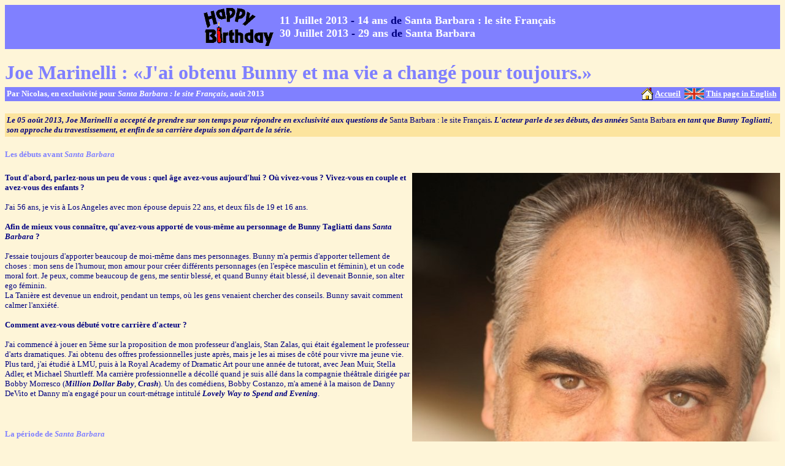

--- FILE ---
content_type: text/html
request_url: http://santabarbara-online.com/InterviewJMarinelli.htm
body_size: 29412
content:
<html>

<head>
<meta http-equiv="Content-Type"
content="text/html; charset=iso-8859-1">
<meta name="description" content="Interview Joe Marinelli">
<meta name="keywords" content="Interview, Joe Marinelli, Bunny Tagliatti, 2013">
<title>Interview Joe Marinelli</title>
</head>

<body bgcolor="#FEF5D8" text="#000080">

          <table border="0" cellpadding="5" cellspacing="0" width="100%">
            <tr>
              <td width="35%" align="center" valign="middle" bgcolor="#8080FF">
        <p align="right"><font color="#000080" face="Book Antiqua" size="2"><strong><b><font size="2" face="Book Antiqua" color="#FFFFFF"><!--webbot
      bot="HTMLMarkup" startspan --><body style="scrollbar-face-color:#FCE49E;scrollbar-arrow-color: #000080;scrollbar-track-color: #FEF5D8;scrollbar-3dlight-color:#FED689;scrollbar-darkshadow-color:#000080;"><!--webbot
      bot="HTMLMarkup" endspan --></font></b></strong></font><font face="Book Antiqua" size="4"><strong><b><font size="4" color="#000080" face="Book Antiqua"><img border="0" align="right" src="Anniversaire.gif" width="114" height="62"></font></b></strong></font>
        </p>
              </td>
              <td width="65%" align="center" valign="middle" bgcolor="#8080FF">
        <p align="left"><font face="Book Antiqua" size="4"><font color="#FFFFFF"><strong><b>11
        Juill</b></strong><b>et </b></font><b><font color="#FFFFFF">2013</font><font color="#000080">
        - </font><font color="#FFFFFF">14
        ans</font></b><font color="#000080"> <b> de<strong> </strong></b> </font><strong><b><font color="#FFFFFF">Santa
        Barbara : le site Français<br>30 Juil</font></b></strong><b><font color="#FFFFFF">let
        2013</font><font color="#000080"> -</font></b><font color="#FFFFFF"><b> 
        29<strong>
        ans</strong></b></font><strong><b><font color="#000080"> de </font><font color="#FFFFFF">Santa
        Barbara</font></b></strong></font>
              </td>
            </tr>
          </table>

<table border="0" cellpadding="0" cellspacing="0" width="100%">
  <tr>
    <td width="100%" height="20">
    </td>
  </tr>
</table>

<table border="0" cellpadding="0" cellspacing="0" width="100%">
  <tr>
    <td width="100%" colspan="2"><b><font size="6" color="#8080FF" face="Book Antiqua">Joe
      Marinelli<span style="mso-bidi-font-size: 10.0pt">   : «</span><span style="mso-bidi-font-weight: bold">J'ai obtenu
          Bunny et ma vie a changé pour toujours.</span><span style="mso-bidi-font-size: 10.0pt">»</span></font></b></td>
  </tr>
  <tr>
    <td width="100%" colspan="2" height="5"><font color="#000080" face="Book Antiqua" size="2"><strong><b><font size="2" face="Book Antiqua" color="#FFFFFF"><!--webbot
      bot="HTMLMarkup" startspan --><body style="scrollbar-face-color:#FCE49E;scrollbar-arrow-color: #000080;scrollbar-track-color: #FEF5D8;scrollbar-3dlight-color:#FED689;scrollbar-darkshadow-color:#000080;"><!--webbot
      bot="HTMLMarkup" endspan -->
      </font></b></strong></font></td>
  </tr>
  <tr>
    <td bgcolor="#8080FF" width="60%">
      <p align="left"><b><font face="Book Antiqua" size="2" color="#FFFFFF">&nbsp;Par
      Nicolas, en exclusivité</font></b><font color="#FFFFFF"><b><font face="Book Antiqua" size="2">
      pour <i>Santa Barbara : le site Français</i>, </font></b><font face="Book Antiqua" size="2"><b>août
      2013</b></font></font></td>
    <td width="40%" bgcolor="#8080FF" align="right">
      <table border="0" cellpadding="0" cellspacing="0">
        <tr>
          <td>
            <p align="right"><strong><font color="#000080"><b><font size="2" face="Book Antiqua"><img src="Accueil.gif" border="0" width="23" height="23"></font></b></font></strong></td>
          <td><strong><font size="2" face="Book Antiqua" color="#FFFFFF">&nbsp;</font><a href="http://santabarbara-online.com" target="_parent"><font size="2" face="Book Antiqua" color="#FFFFFF">Accueil</font></a><font color="#000080" size="2" face="Book Antiqua">&nbsp;</font></strong></td>
          <td><strong><font size="2" face="Book Antiqua" color="#000080"><img height="18" src="GB.jpg" width="32" border="0" align="right"></font></strong></td>
          <td><strong><font size="2" face="Book Antiqua" color="#FFFFFF">&nbsp;</font></strong><a href="InterviewJMarinelli2.htm"><strong><font size="2" face="Book Antiqua" color="#FFFFFF">This
            page in English</font></strong></a><strong><font size="2" face="Book Antiqua" color="#FFFFFF">&nbsp;&nbsp;</font></strong></td>
        </tr>
      </table>
    </td>
  </tr>
</table>

<table border="0" cellpadding="3" cellspacing="0" width="100%">
  <tr>
    <td width="100%" height="20"></td>
  </tr>
  <tr>
    <td width="100%" bgcolor="#FCE49E"><span style="mso-ansi-language: FR; text-decoration: none; text-underline: none"><i><b><font size="2" face="Book Antiqua" color="#000080">Le
      05 août 2013, </font></b></i><font size="2" face="Book Antiqua" color="#000080"><b><i>Joe
      Marinelli</i></b><i><b> a accepté de prendre sur son temps pour répondre
en exclusivité aux questions de </b></i><span style="mso-ansi-language: FR; font-weight: normal; text-decoration: none; text-underline: none">Santa
Barbara : le site Français</span><i><b>. L'acteur parle de ses débuts, des années </b></i><span style="mso-ansi-language: FR; font-weight: normal; text-decoration: none; text-underline: none">Santa
Barbara<i><b> </b></i></span><i><b>en
      tant que </b></i></font></span><font color="#000080" face="Book Antiqua" size="2"><b><i><span style="mso-ansi-language: FR; text-decoration: none; text-underline: none">Bunny
      Tagliatti</span></i></b></font><span style="mso-ansi-language: FR; text-decoration: none; text-underline: none"><font size="2" face="Book Antiqua" color="#000080"><span style="mso-ansi-language: FR; font-weight: normal; text-decoration: none; text-underline: none"><i>,</i></span><b><i>
      son approche du travestissement, et enfin de sa carrière depuis son départ de la série.</i></b></font></span></td>
  </tr>
</table>
<h1 align="left"><b><span style="mso-fareast-font-family: Times New Roman; mso-bidi-font-family: Times New Roman; color: #8080FF; mso-ansi-language: FR; mso-fareast-language: FR; mso-bidi-language: AR-SA"><font size="2" face="Book Antiqua">Les
débuts avant <i>Santa Barbara</i></font></span></b></h1>
          <p align="left"><span style="mso-bidi-font-weight:bold"><font color="#000080" face="Book Antiqua" size="2"><b><a href="Bunny32.jpg"><img border="0" src="Bunny32.jpg" align="right" width="600" height="900"></a>Tout
          d'abord, parlez-nous un peu de vous&nbsp;: quel âge avez-vous
          aujourd'hui&nbsp;? Où vivez-vous&nbsp;? Vivez-vous en couple et
          avez-vous des enfants&nbsp;?</b></font></span></p>
          <p align="left"><font color="#000080" face="Book Antiqua" size="2"><span style="mso-bidi-font-weight: bold">J'ai
          56 ans, je vis à</span></font><span style="mso-bidi-font-weight:bold"><font color="#000080" face="Book Antiqua" size="2"> Los Angeles
          avec mon épouse depuis 22 ans, et deux fils de 19 et 16 ans.</font></span></p>
          <p align="left"><span style="mso-bidi-font-weight:bold"><font color="#000080" face="Book Antiqua" size="2"><b>Afin
          de mieux vous connaître, qu'avez-vous apporté de vous-même au
          personnage de Bunny Tagliatti dans <i>Santa Barbara</i> ?</b></font></span></p>
          <p align="left"><font color="#000080" face="Book Antiqua" size="2"><span style="mso-bidi-font-weight: bold">J'essaie
          toujours d'apporter beaucoup de moi-même dans mes personnages. Bunny
          m'a permis d'apporter tellement de choses : mon sens de l'humour, mon
          amour pour créer différents personnages (en l'espèce masculin et
          féminin), et un code moral fort. Je peux, comme beaucoup de gens, me
          sentir blessé, et quand Bunny était blessé, il devenait Bonnie, son
          alter ego féminin.</span></font><span style="mso-bidi-font-weight:bold"><font color="#000080" face="Book Antiqua" size="2"><br>
          La Tanière est devenue un endroit, pendant un temps, où les gens
          venaient chercher des conseils. Bunny savait comment calmer
          l'anxiété.</font></span></p>
          <p align="left"><span style="mso-bidi-font-weight:bold"><font color="#000080" face="Book Antiqua" size="2"><b>Comment
          avez-vous débuté votre carrière d'acteur ?</b></font></span></p>
          <p align="left"><font color="#000080" face="Book Antiqua" size="2"><span style="mso-bidi-font-weight: bold">J'ai
          commencé à jouer en 5ème sur la proposition de mon professeur
          d'anglais, </span></font><span style="mso-bidi-font-weight:bold"><font color="#000080" face="Book Antiqua" size="2">
          Stan Zalas, qui était également le professeur d'arts dramatiques.
          J'ai obtenu des offres professionnelles juste après, mais je les ai
          mises de côté pour vivre ma jeune vie. Plus tard, j'ai étudié à LMU,
          puis à la </font></span><span style="mso-bidi-font-weight:bold"><font color="#000080" face="Book Antiqua" size="2">Royal Academy of Dramatic Art
          pour une année de tutorat, avec </font></span><span style="mso-bidi-font-weight:bold"><font color="#000080" face="Book Antiqua" size="2"> Jean
          Muir, Stella Adler, et Michael Shurtleff. Ma carrière professionnelle
          a décollé quand je suis allé dans la compagnie théâtrale dirigée par </font></span><span style="mso-bidi-font-weight:bold"><font color="#000080" face="Book Antiqua" size="2"> Bobby Morresco (<i><b>Million Dollar Baby</b></i>, <b><i>Crash</i></b>).
          Un des comédiens, Bobby Costanzo, m'a amené à la maison de Danny
          DeVito et Danny m'a engagé pour un court-métrage intitulé <i><b>Lovely Way to Spend and
          Evening</b></i>.</font></span></p>
          <p align="left">&nbsp;</p>
          <p align="left"><font color="#8080FF" face="Book Antiqua" size="2"><b><span style="mso-bidi-font-weight: bold">La</span></b></font><span style="mso-bidi-font-weight:bold"><font color="#8080FF" face="Book Antiqua" size="2"><b>
          période de <i>Santa Barbara</i></b></font></span></p>
          <p align="left"><span style="mso-bidi-font-weight:bold"><font color="#000080" face="Book Antiqua" size="2"><b>Comment
          avez-vous débuté dans <i>Santa Barbara</i><span style="mso-bidi-font-style:italic">
          </span>? </b></font></span><span style="mso-bidi-font-size:10.0pt"><font color="#000080" face="Book Antiqua" size="2"><b>Comment
          Bunny vous a-t-il été présenté au début ?</b></font></span></p>
          <p align="left"><span style="mso-bidi-font-weight:bold"><font color="#000080" face="Book Antiqua" size="2">Je
          travaillais comme charpentier et je tenais de petits rôles au théâtre,
          quand j'ai été engagé pour mon premier rôle en tant que guest
          star, Gordon Bass dans <b><i>La Loi de Los Angeles</i></b>. Environ un
          an plus tard, mon patron Doug Farren m'a dit que sa soeur avait besoin
          de nous pour sa maison. Sa soeur étant Jill Farren Phelps. Alors
          qu'on travaillait pour Jill, mon épisode de <b><i>La Loi de Los
          Angeles</i></b> est repassé. C'était sa série préférée. Elle est
          venue m'accueillir le jour de travail suivant et a dit : &quot;Je
          savais que vous étiez un acteur, mais je n'avais jamais vu votre
          travail jusqu'à hier soir. Je n'avais aucune idée de combien vous
          êtes bon.&quot; Environ un mois après cela, Jill a dit qu'il y avait
          un rôle pour lequel je serais parfait, mais que je n'obtiendrais
          sûrement pas parce qu'ils recherchaient des gens connus. J'ai
          travaillé très dur, comme je le fais toujours, pour que Bunny soit
          un mafieux et un travesti. Après mon audition finale, Jill avait les
          larmes aux yeux.</font></span></p>
          <p align="left"><span style="mso-bidi-font-weight:bold"><font color="#000080" face="Book Antiqua" size="2"><b>Bunny
          était un personnage comme on n'en avait jamais vu auparavant dans les
          daytime soaps, et peut-être à la télévision tout entière ! Il
          aurait pu très facilement être ridicule ou pas crédible. Comment
          êtes-vous parvenu à le rendre &quot;vrai&quot; et si touchant ?</b></font></span></p>
          <p align="left"><font color="#000080" face="Book Antiqua" size="2"><span style="mso-bidi-font-weight: bold">Des
          recherches. Je fais des recherches à chaque fois, peu importe combien
          le personnage est important. Il n'y avait pas beaucoup de choses
          écrites à ce sujet (pas d'internet à l'époque), mais un livre
          était captivant. Il expliquait que la plupart des travestis sont
          hétérosexuels, et ont besoin de &quot;soulager leur genre&quot;. Les
          homosexuels ont tendance à aller vers un changement de sexe si ils
          sont enclins à ressentir qu'ils sont le sexe opposé. Le livre
          racontait des histoires qui m'ont horrifié, parce que des personnes
          étaient tellement piégées, tellement emprisonnées par le regard de
          la société sur leurs instincts. Des personnes qui ont commis des
          suicides, ou qui étaient à la limite (de le faire). Des personnes
          qui pensaient qu'elles étaient les seules à ressentir ce qu'elles
          ressentaient, parce que rien n'avait été écrit sur le sujet. Il n'y
          a rien de criminel dans les motivations du travestissement.</span></font><span style="mso-bidi-font-weight:bold"><font color="#000080" face="Book Antiqua" size="2"><br>
          Je </font></span><font color="#000080" face="Book Antiqua" size="2"><span style="mso-bidi-font-weight: bold">pense
          que grâce à ces recherches, j'ai gagné en compassion. Quand j'ai
          appris que Bunny était un élément comique de la série, je n'ai
          jamais voulu me moquer des travestis. Je pense que le fait de vraiment
          bien jouer révèle toujours l'intimité de l'HUMAIN. Je suis
          reconnaissant que personne sur la série ne m'ait demandé de faire
          des commentaires sur les travestis. Ils aimaient ce que je faisais, et
          j'avais tout le soutien du monde. Jill sait vraiment comment mener une
          équipe.</span></font></p>
          <p align="left"><span style="mso-bidi-font-weight:bold"><font color="#000080" face="Book Antiqua" size="2"><b>Aviez-vous
          peur, au début, de jouer un travesti, déguisé avec toutes ces
          perruques et ces robes colorées ?</b></font></span></p>
          <p align="left"><font color="#000080" face="Book Antiqua" size="2"><span style="mso-bidi-font-weight: bold">J'ai
          toujours peur avec un nouveau boulot, comme la plupart d'entre nous.
          Le premier jour de N'IMPORTE quel boulot apporte des questions comme
          : Vont-ils m'apprécier ? Me ferai-je des amis ? Vont-ils apprécier
          mon travail ? Et d'autres encore.</span></font><span style="mso-bidi-font-weight:bold"><font color="#000080" face="Book Antiqua" size="2"><br>
          Dans tous les rôles que j'ai tenus, j'ai appris quelque chose de
          moi-même. Je me demandais ce que je pourrais apprendre en jouant un
          travesti. L'une des choses que j'ai apprises est que les pantalons
          sont beaucoup plus confortables que les bas nylons. J'ai aussi appris
          que les autres personnes pensaient que j'étais très courageux. Alors
          que je me faisais poser mon maquillage un jour, une voix de femme a murmuré
          à mon oreille : &quot;Vous devez êtes très à l'aise avec votre
          sexualité&quot;. Quand je me suis retourné, tout le monde était
          parti, cependant, ça m'est resté.<br>
          Je ne pensais pas à cela à ce moment-là, mais après que Bunny soit
          passé à l'écran, il y a eu beaucoup d'articles sur de grands acteurs
          qui avaient joué des femmes. Je ne me compare pas avec certaines
          légendes, mais savoir que je l'ai fait avec succès, et pas juste une
          femme, mais plusieurs, me fait ressentir comme si j'avais réussi mon
          apprentissage.</font></span></p>
          <p align="left"><span style="mso-bidi-font-weight:bold"><font color="#000080" face="Book Antiqua" size="2"><b>Bunny
          n'a jamais eu de chance en amour : Gina ne l'a jamais aimé comme il
          l'a espéré, et sa relation avec Annie en 1990 était loin d'être
          une histoire d'amour standard - ce qui est très peu commun dans les
          daytime soaps. Comment expliquez-vous cela ? Pensez-vous que Bunny a
          trop été écrit comme un personnage comique pour avoir une
          &quot;vraie&quot; histoire dramatique ou romantique sur la durée ?</b><br>
          <br>
          C'est difficile de répondre à cela. Je sais que quand Jill Farren Phelps
          et Brian Franz (le responsable des programmes de journée) sont
          partis, il n'y avait aucun chef à NBC qui a compris Bunny, donc
          Bonnie est partie, et la garde-robe de Bunny est pa</font></span><font color="#000080" face="Book Antiqua" size="2"><span style="mso-bidi-font-weight: bold">ssée
          de costumes couleur peau de requin à des couleurs terre plus chauds.
          Il a perdu tout sens du danger et a disparu dans le décor.</span></font></p>
          <p align="left"><font color="#000080" face="Book Antiqua" size="2"><b><span style="mso-bidi-font-weight: bold">E</span></b></font><span style="mso-bidi-font-weight:bold"><font color="#000080" face="Book Antiqua" size="2"><b>n
          1990, vous avez remporté un Soap Opera Digest award du meilleur
          acteur dans un rôle comique. Qu'avez-vous ressenti à ce moment-là ?
          Qu'est-ce que ça a changé pour vous ?</b></font></span></p>
          <p align="left"><font color="#000080" face="Book Antiqua" size="2"><span style="mso-bidi-font-weight: bold">Ca
          a été un événement énorme pour moi. L'année précédente
          j'étais un charpentier, et pas l'un des mieux payés. J'ai obtenu
          Bunny et ma vie a changé pour toujours. Assez bizarrement, quelques
          semaines après ça, il a été décidé que mon contrat ne serait pas
          renouvelé. Ca a été comme un cadeau, parce que des directeurs de
          casting partout en ville me demandaient sans arrêt. Je rentrais dans
          une pièce et les gens commençaient à rire et me disaient que leur
          épouse ou leur mari adorait Bunny. Je n'ai pas arrêté de jouer
          pendant un moment, et </span></font><span style="mso-bidi-font-weight:bold"><font color="#000080" face="Book Antiqua" size="2"> Lorimar
          et Warner Brothers, en particulier, essayaient activement de me faire
          obtenir ma propre série. Les dix années suivantes ont été un
          bonheur absolu</font></span><font color="#000080" face="Book Antiqua" size="2"><span style="mso-bidi-font-weight: bold">.</span></font></p>
          <p align="left"><span style="mso-ansi-language: EN-GB" lang="EN-GB"><font color="#000080" face="Book Antiqua" size="2"><b><span style="mso-bidi-font-size:10.0pt">Quels
          ont été vos partenaires de jeu masculin et féminin préférés en
          tant que </span></b></font></span><span style="mso-bidi-font-weight:bold"><font color="#000080" face="Book Antiqua" size="2"><b>Bunny ?</b></font></span></p>
          <p align="left"><font color="#000080" face="Book Antiqua" size="2"><span style="mso-bidi-font-weight: bold">Je
          ne pourrai jamais oublier</span></font><span style="mso-bidi-font-weight:bold"><font color="#000080" face="Book Antiqua" size="2"> Robin
          Mattson. Elle m'a appris comment mettre de côté le script et laisser
          aller la scène. Au début elle me poussait dans le cadre quand les
          caméras tournaient, et seulement elle et moi le savions. Elle
          débordait toujours d'énergie, mais quand c'était le moment d'être
          plus intime, elle était au rendez-vous.</font></span><span style="mso-bidi-font-weight:bold"><font color="#000080" face="Book Antiqua" size="2"><br>
          Denise Gentile (Vanessa) était adorable et travailleuse. Elle prenait
          beaucoup de risques et était très amusante.</font></span><span style="mso-bidi-font-weight:bold"><font color="#000080" face="Book Antiqua" size="2"><br>
          Sharonlee McLean (Annie). Nous avions un lien très fort. Nous avons
          reçu beaucoup de lettres de la part des fans, mais comme vous le
          mentionnez plus tôt, c'était peu orthodoxe pour les soaps. Je me
          souviens parler avec deux producteurs à ce sujet, et leur rappeler le
          tas de lettres que nous recevions, mais leurs réponses étaient
          surtout : &quot;Les gens à la beauté classique, c'est ça qui
          vend&quot;.</font></span><span style="mso-bidi-font-weight:bold"><font color="#000080" face="Book Antiqua" size="2"><br>
          Lane Davies était </font></span><font color="#000080" face="Book Antiqua" size="2"><span style="mso-bidi-font-weight: bold">merveilleux
          avec qui jouer. Il avait toujours une étincelle dans l'oeil, et était
          prêt pour l'inattendu.</span></font></p>
          <p align="left"><span style="mso-bidi-font-weight:bold"><font color="#000080" face="Book Antiqua" size="2"><b><a href="Bunny33.jpg"><img border="0" src="Bunny33.jpg" align="left" width="424" height="632"></a></b></font></span><span style="mso-fareast-font-family: Times New Roman; mso-ansi-language: FR; mso-fareast-language: FR; mso-bidi-language: AR-SA"><b><font color="#000080" face="Book Antiqua" size="2">Quel
          sont vos meilleurs souvenirs de la série, sur un plan relationnel et
          professionnel ?</font></b></span></p>
          <p align="left"><font color="#000080" face="Book Antiqua" size="2"><span style="mso-bidi-font-weight: bold">C'est
          très difficile à dire, il y a eu tant de choses, mais je dirais que
          mes rapports avec </span></font><span style="mso-bidi-font-weight:bold"><font color="#000080" face="Book Antiqua" size="2">Terry Lester
          et Leigh McCloskey étaient le meilleur. Nous nous étions baptisés les Dead
          Philosophers <i><b>(Philosophes Décédés)</b></i>, et nous nous retrouvions dans la loge de Terry et discutions de grandes idées.<br>
          Je parle toujours avec Leigh, mais pas autant que lui et moi le
          voudrions, et je parle toujours avec Terry, mais comme vous le savez,
          il n'est pas là pour répondre. Terry était devenu un de mes amis
          les plus proches.</font></span></p>
          <p align="left"><font color="#000080" face="Book Antiqua" size="2"><b><span style="mso-bidi-font-weight: bold">Vous
          avez quitté la série après deux années entières. Quelles ont
          été les raisons de votre départ ? Qu'avez-vous pensé de la fin qui
          a été réservée pour </span></b></font><span style="mso-bidi-font-weight:bold"><font color="#000080" face="Book Antiqua" size="2"><b>Bunny
          ?</b></font></span></p>
          <p align="left"><span style="mso-bidi-font-weight:bold"><font color="#000080" face="Book Antiqua" size="2">NBC
          voulait que je reste, mais je suis parti. Je ne sentais pas qu'ils écrivaient
          suffisamment pour moi quand j'étais sous contrat, donc j'ai opté
          pour partir.</font></span></p>
          <p align="left"><span style="mso-fareast-font-family: Times New Roman; mso-ansi-language: FR; mso-fareast-language: FR; mso-bidi-language: AR-SA"><b><font color="#000080" face="Book Antiqua" size="2">Etes-vous
          resté en contact avec des membres de la distribution ou de l'équipe
          après votre départ&nbsp;? Avez-vous continué à regarder la série</font></b></span><span style="mso-bidi-font-weight:bold"><font color="#000080" face="Book Antiqua" size="2"><b> ?</b></font></span></p>
          <p align="left"><font color="#000080" face="Book Antiqua" size="2"><span style="mso-bidi-font-weight: bold">Comme
          je l'ai dit, </span></font><span style="mso-bidi-font-weight:bold"><font color="#000080" face="Book Antiqua" size="2">Leigh
          et moi restons en contact, et </font></span><span style="mso-bidi-font-weight:bold"><font color="#000080" face="Book Antiqua" size="2"> Robert Naughton (accessoiriste)
          et moi gardons le contact.</font></span></p>
          <p align="left"><font color="#000080" face="Book Antiqua" size="2"><b>Si
          vous n'aviez pas joué Bunny, quel personnage auriez-vous aimé
          interpréter&nbsp;?</b></font></p>
          <p align="left"><span style="mso-bidi-font-weight:bold"><font color="#000080" face="Book Antiqua" size="2">Bunny
          était parfait !</font></span></p>
          <p align="left">&nbsp;</p>
          <p align="left"><span style="mso-bidi-font-weight:bold"><font color="#8080FF" face="Book Antiqua" size="2"><b>Ces
          23 dernières années après <i>Santa Barbara</i> et maintenant</b></font></span></p>
          <p align="left"><span style="mso-bidi-font-weight:bold"><font color="#000080" face="Book Antiqua" size="2"><b>Après
          <i>Santa Barbara</i>, vous avez joué dans de nombreuses séries
          télévisées et des films. Quelles différences pouvez-vous faire
          entre ces programmes ? Quelle évolution voyez-vous en tant qu'acteur
          depuis ces vingt dernières années ?</b></font></span></p>
          <p align="left"><font color="#000080" face="Book Antiqua" size="2"><span style="mso-bidi-font-weight: bold">J'ai
          tourné environ</span></font><span style="mso-bidi-font-weight:bold"><font color="#000080" face="Book Antiqua" size="2"> 200
          épisodes de <i><b>Santa Barbara</b></i>, et les soaps ont un temps de
          tournage rapide, et aussi de temps d'apprentissage. <i><b>Santa Barbara</b></i>
          m'a préparé pour n'importe quel rythme. Quant à l'évolution du
          métier d'acteur, c'est un sujet fascinant, parce que la plupart des
          scénarios sont écrits au sujet d'&quot;un garçon désire une
          fille&quot; et vice versa, mais quand on vieillit, il y a d'autres
          choses qui retiennent notre attention. Je ne pense pas que ces choses
          fassent des sujets intéressants pour la plupart des séries, films,
          ou livres à moins que le public ait vu, ou lu assez de récits
          d'&quot;un garçon désire une fille&quot;. Il y a incontestablement
          autre chose que je veux raconter que cela.</font></span></p>
          <p align="left"><font color="#000080" face="Book Antiqua" size="2"><b><span style="mso-bidi-font-weight: bold">Avez-vous
          des projets pour cette année</span></b></font><span style="mso-bidi-font-weight:bold"><font color="#000080" face="Book Antiqua" size="2"><b>
          ?</b></font></span></p>
          <p align="left"><font color="#000080" face="Book Antiqua" size="2"><span style="mso-bidi-font-weight: bold">Je
          suis prêt pour quelques très jolis projets dès maintenant, et j'ai
          quelques trucs qui vont sortir. Ma paternité a été mon centre
          d'attention. Les acteurs vont et viennent, mais les gosses n'ont qu'un
          seul père. Comme mes fils se dirigent vers leur indépendance, je
          vais être dans un mode plus agressif vis à vis de ma carrière</span></font><span style="mso-bidi-font-weight:bold"><font color="#000080" face="Book Antiqua" size="2">.</font></span></p>
          <p align="left"><span style="mso-bidi-font-weight:bold"><font color="#000080" face="Book Antiqua" size="2"><b><span style="mso-fareast-font-family: Times New Roman; mso-fareast-language: FR; mso-ansi-language: FR; mso-bidi-language: AR-SA">Que
          voudriez-vous dire à tous les fans de <i>Santa Barbara</i> à travers
          le monde&nbsp;qui ne vous ont pas oublié en tant que</span> Bunny ?</b></font></span></p>
          <p align="left"><font color="#000080" face="Book Antiqua" size="2"><span style="mso-bidi-font-weight: bold">Je
          suis si reconnaissant, et aussi honteux. J'ai reçu tellement de
          lettres et j'en ai encore des cartons. Je n'en ai pas jeté une. Je
          suis reconnaissant parce que les fans apportaient tellement de
          soutien, et j'étais débordé à créer le rôle, et mon style de vie
          a changé que j'ai à peine répondu à une petite fraction. Ce n'est
          pas du tout que je n'ai fait aucun cas d'elles, mais les fans qui ont
          écrit et n'ont jamais rien reçu ne le sauront jamais.</span></font></p>
          <p align="left">&nbsp;</p>
<table border="0" cellpadding="3" cellspacing="0" width="100%">
  <tr>
    <td width="100%" bgcolor="#FCE49E"><font size="2" face="Book Antiqua"><b><i><span style="text-decoration: none; mso-ansi-language: FR; text-underline: none"><font color="#000080">Encore
      tous mes remerciements à </font><span style="mso-ansi-language: FR; text-decoration: none; text-underline: none"><font size="2" face="Book Antiqua" color="#000080">Joe
      Marinelli</font></span><font color="#000080"><span style="mso-ansi-language: FR; text-decoration: none; text-underline: none">
      pour
      sa gentillesse et ses précieux souvenirs.</span></font></span></i></b></font></td>
  </tr>
</table>

</body>
</html>
